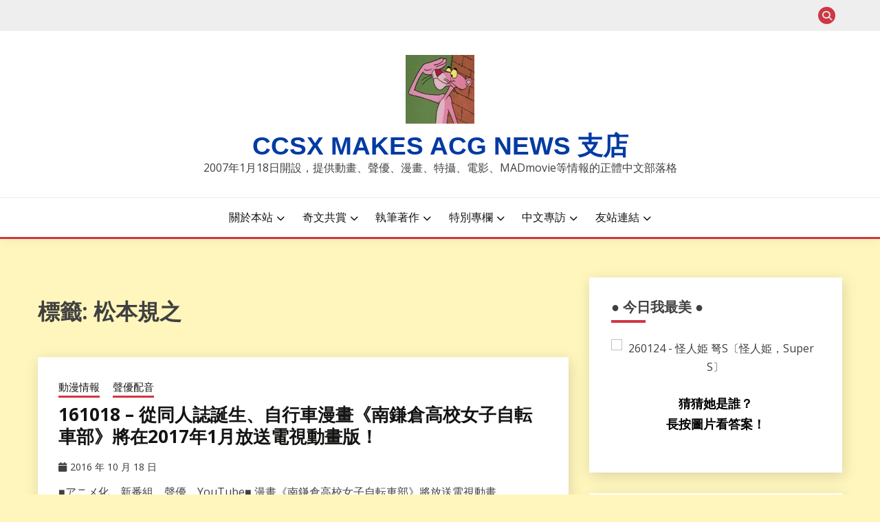

--- FILE ---
content_type: text/html; charset=UTF-8
request_url: https://ccsx.tw/tag/%E6%9D%BE%E6%9C%AC%E8%A6%8F%E4%B9%8B/
body_size: 18448
content:
<!doctype html>
<html lang="zh-TW" xmlns:og="http://ogp.me/ns#" xmlns:fb="http://ogp.me/ns/fb#">
<head>
<meta charset="UTF-8">
<meta name="viewport" content="width=device-width, initial-scale=1">
<link rel="profile" href="https://gmpg.org/xfn/11">
<meta name="description" content="CCSX MAKES ACG NEWS, a subculture/anime/manga/movie news blog since 18th Jan, 2007." />
<meta name="keywords" content="ccsx, acg, news, acgn, comic, manga, movie, seiyuu, mad" />
<meta name="google-site-verification" content="aNyOYG4ngC8tjtD_uXvXKle5mg-cYFDYWEfbsVT1Mbk" />
<meta name="alexaVerifyID" content="UXT_SbB87VoySnvpVPfeICCFCvY" />
<meta name="msvalidate.01" content="3C6F459D85589C68029FDF1DC6E08945" />
<meta name="p:domain_verify" content="73ebd3569ec117d97a53504f0d5a5a78"/>
<meta name="yandex-verification" content="560cbe67c99d88ef" />
<!-- Global site tag (gtag.js) - Google Analytics -->
<script async src="https://pagead2.googlesyndication.com/pagead/js/adsbygoogle.js?client=ca-pub-1985616117955771" crossorigin="anonymous"></script>
<script async src="https://www.googletagmanager.com/gtag/js?id=UA-122698-5"></script>
<script>
window.dataLayer = window.dataLayer || [];
function gtag(){dataLayer.push(arguments);}
gtag('js', new Date());
gtag('config', 'UA-122698-5');
</script>
<title>松本規之 &#8211; CCSX Makes ACG NEWS 支店</title>
<meta name='robots' content='max-image-preview:large' />
<link rel='dns-prefetch' href='//stats.wp.com' />
<link rel='dns-prefetch' href='//fonts.googleapis.com' />
<link rel='dns-prefetch' href='//jetpack.wordpress.com' />
<link rel='dns-prefetch' href='//s0.wp.com' />
<link rel='dns-prefetch' href='//public-api.wordpress.com' />
<link rel='dns-prefetch' href='//0.gravatar.com' />
<link rel='dns-prefetch' href='//1.gravatar.com' />
<link rel='dns-prefetch' href='//2.gravatar.com' />
<link rel="alternate" type="application/rss+xml" title="訂閱《CCSX Makes ACG NEWS 支店》&raquo; 資訊提供" href="https://ccsx.tw/feed/" />
<link rel="alternate" type="application/rss+xml" title="訂閱《CCSX Makes ACG NEWS 支店》&raquo; 留言的資訊提供" href="https://ccsx.tw/comments/feed/" />
<link rel="alternate" type="application/rss+xml" title="訂閱《CCSX Makes ACG NEWS 支店》&raquo; 標籤〈松本規之〉的資訊提供" href="https://ccsx.tw/tag/%e6%9d%be%e6%9c%ac%e8%a6%8f%e4%b9%8b/feed/" />
<style id='wp-img-auto-sizes-contain-inline-css'>
img:is([sizes=auto i],[sizes^="auto," i]){contain-intrinsic-size:3000px 1500px}
/*# sourceURL=wp-img-auto-sizes-contain-inline-css */
</style>
<style id='wp-block-library-inline-css'>
:root{--wp-block-synced-color:#7a00df;--wp-block-synced-color--rgb:122,0,223;--wp-bound-block-color:var(--wp-block-synced-color);--wp-editor-canvas-background:#ddd;--wp-admin-theme-color:#007cba;--wp-admin-theme-color--rgb:0,124,186;--wp-admin-theme-color-darker-10:#006ba1;--wp-admin-theme-color-darker-10--rgb:0,107,160.5;--wp-admin-theme-color-darker-20:#005a87;--wp-admin-theme-color-darker-20--rgb:0,90,135;--wp-admin-border-width-focus:2px}@media (min-resolution:192dpi){:root{--wp-admin-border-width-focus:1.5px}}.wp-element-button{cursor:pointer}:root .has-very-light-gray-background-color{background-color:#eee}:root .has-very-dark-gray-background-color{background-color:#313131}:root .has-very-light-gray-color{color:#eee}:root .has-very-dark-gray-color{color:#313131}:root .has-vivid-green-cyan-to-vivid-cyan-blue-gradient-background{background:linear-gradient(135deg,#00d084,#0693e3)}:root .has-purple-crush-gradient-background{background:linear-gradient(135deg,#34e2e4,#4721fb 50%,#ab1dfe)}:root .has-hazy-dawn-gradient-background{background:linear-gradient(135deg,#faaca8,#dad0ec)}:root .has-subdued-olive-gradient-background{background:linear-gradient(135deg,#fafae1,#67a671)}:root .has-atomic-cream-gradient-background{background:linear-gradient(135deg,#fdd79a,#004a59)}:root .has-nightshade-gradient-background{background:linear-gradient(135deg,#330968,#31cdcf)}:root .has-midnight-gradient-background{background:linear-gradient(135deg,#020381,#2874fc)}:root{--wp--preset--font-size--normal:16px;--wp--preset--font-size--huge:42px}.has-regular-font-size{font-size:1em}.has-larger-font-size{font-size:2.625em}.has-normal-font-size{font-size:var(--wp--preset--font-size--normal)}.has-huge-font-size{font-size:var(--wp--preset--font-size--huge)}.has-text-align-center{text-align:center}.has-text-align-left{text-align:left}.has-text-align-right{text-align:right}.has-fit-text{white-space:nowrap!important}#end-resizable-editor-section{display:none}.aligncenter{clear:both}.items-justified-left{justify-content:flex-start}.items-justified-center{justify-content:center}.items-justified-right{justify-content:flex-end}.items-justified-space-between{justify-content:space-between}.screen-reader-text{border:0;clip-path:inset(50%);height:1px;margin:-1px;overflow:hidden;padding:0;position:absolute;width:1px;word-wrap:normal!important}.screen-reader-text:focus{background-color:#ddd;clip-path:none;color:#444;display:block;font-size:1em;height:auto;left:5px;line-height:normal;padding:15px 23px 14px;text-decoration:none;top:5px;width:auto;z-index:100000}html :where(.has-border-color){border-style:solid}html :where([style*=border-top-color]){border-top-style:solid}html :where([style*=border-right-color]){border-right-style:solid}html :where([style*=border-bottom-color]){border-bottom-style:solid}html :where([style*=border-left-color]){border-left-style:solid}html :where([style*=border-width]){border-style:solid}html :where([style*=border-top-width]){border-top-style:solid}html :where([style*=border-right-width]){border-right-style:solid}html :where([style*=border-bottom-width]){border-bottom-style:solid}html :where([style*=border-left-width]){border-left-style:solid}html :where(img[class*=wp-image-]){height:auto;max-width:100%}:where(figure){margin:0 0 1em}html :where(.is-position-sticky){--wp-admin--admin-bar--position-offset:var(--wp-admin--admin-bar--height,0px)}@media screen and (max-width:600px){html :where(.is-position-sticky){--wp-admin--admin-bar--position-offset:0px}}
/*# sourceURL=wp-block-library-inline-css */
</style><style id='global-styles-inline-css'>
:root{--wp--preset--aspect-ratio--square: 1;--wp--preset--aspect-ratio--4-3: 4/3;--wp--preset--aspect-ratio--3-4: 3/4;--wp--preset--aspect-ratio--3-2: 3/2;--wp--preset--aspect-ratio--2-3: 2/3;--wp--preset--aspect-ratio--16-9: 16/9;--wp--preset--aspect-ratio--9-16: 9/16;--wp--preset--color--black: #000000;--wp--preset--color--cyan-bluish-gray: #abb8c3;--wp--preset--color--white: #ffffff;--wp--preset--color--pale-pink: #f78da7;--wp--preset--color--vivid-red: #cf2e2e;--wp--preset--color--luminous-vivid-orange: #ff6900;--wp--preset--color--luminous-vivid-amber: #fcb900;--wp--preset--color--light-green-cyan: #7bdcb5;--wp--preset--color--vivid-green-cyan: #00d084;--wp--preset--color--pale-cyan-blue: #8ed1fc;--wp--preset--color--vivid-cyan-blue: #0693e3;--wp--preset--color--vivid-purple: #9b51e0;--wp--preset--gradient--vivid-cyan-blue-to-vivid-purple: linear-gradient(135deg,rgb(6,147,227) 0%,rgb(155,81,224) 100%);--wp--preset--gradient--light-green-cyan-to-vivid-green-cyan: linear-gradient(135deg,rgb(122,220,180) 0%,rgb(0,208,130) 100%);--wp--preset--gradient--luminous-vivid-amber-to-luminous-vivid-orange: linear-gradient(135deg,rgb(252,185,0) 0%,rgb(255,105,0) 100%);--wp--preset--gradient--luminous-vivid-orange-to-vivid-red: linear-gradient(135deg,rgb(255,105,0) 0%,rgb(207,46,46) 100%);--wp--preset--gradient--very-light-gray-to-cyan-bluish-gray: linear-gradient(135deg,rgb(238,238,238) 0%,rgb(169,184,195) 100%);--wp--preset--gradient--cool-to-warm-spectrum: linear-gradient(135deg,rgb(74,234,220) 0%,rgb(151,120,209) 20%,rgb(207,42,186) 40%,rgb(238,44,130) 60%,rgb(251,105,98) 80%,rgb(254,248,76) 100%);--wp--preset--gradient--blush-light-purple: linear-gradient(135deg,rgb(255,206,236) 0%,rgb(152,150,240) 100%);--wp--preset--gradient--blush-bordeaux: linear-gradient(135deg,rgb(254,205,165) 0%,rgb(254,45,45) 50%,rgb(107,0,62) 100%);--wp--preset--gradient--luminous-dusk: linear-gradient(135deg,rgb(255,203,112) 0%,rgb(199,81,192) 50%,rgb(65,88,208) 100%);--wp--preset--gradient--pale-ocean: linear-gradient(135deg,rgb(255,245,203) 0%,rgb(182,227,212) 50%,rgb(51,167,181) 100%);--wp--preset--gradient--electric-grass: linear-gradient(135deg,rgb(202,248,128) 0%,rgb(113,206,126) 100%);--wp--preset--gradient--midnight: linear-gradient(135deg,rgb(2,3,129) 0%,rgb(40,116,252) 100%);--wp--preset--font-size--small: 16px;--wp--preset--font-size--medium: 20px;--wp--preset--font-size--large: 25px;--wp--preset--font-size--x-large: 42px;--wp--preset--font-size--larger: 35px;--wp--preset--spacing--20: 0.44rem;--wp--preset--spacing--30: 0.67rem;--wp--preset--spacing--40: 1rem;--wp--preset--spacing--50: 1.5rem;--wp--preset--spacing--60: 2.25rem;--wp--preset--spacing--70: 3.38rem;--wp--preset--spacing--80: 5.06rem;--wp--preset--shadow--natural: 6px 6px 9px rgba(0, 0, 0, 0.2);--wp--preset--shadow--deep: 12px 12px 50px rgba(0, 0, 0, 0.4);--wp--preset--shadow--sharp: 6px 6px 0px rgba(0, 0, 0, 0.2);--wp--preset--shadow--outlined: 6px 6px 0px -3px rgb(255, 255, 255), 6px 6px rgb(0, 0, 0);--wp--preset--shadow--crisp: 6px 6px 0px rgb(0, 0, 0);}:where(.is-layout-flex){gap: 0.5em;}:where(.is-layout-grid){gap: 0.5em;}body .is-layout-flex{display: flex;}.is-layout-flex{flex-wrap: wrap;align-items: center;}.is-layout-flex > :is(*, div){margin: 0;}body .is-layout-grid{display: grid;}.is-layout-grid > :is(*, div){margin: 0;}:where(.wp-block-columns.is-layout-flex){gap: 2em;}:where(.wp-block-columns.is-layout-grid){gap: 2em;}:where(.wp-block-post-template.is-layout-flex){gap: 1.25em;}:where(.wp-block-post-template.is-layout-grid){gap: 1.25em;}.has-black-color{color: var(--wp--preset--color--black) !important;}.has-cyan-bluish-gray-color{color: var(--wp--preset--color--cyan-bluish-gray) !important;}.has-white-color{color: var(--wp--preset--color--white) !important;}.has-pale-pink-color{color: var(--wp--preset--color--pale-pink) !important;}.has-vivid-red-color{color: var(--wp--preset--color--vivid-red) !important;}.has-luminous-vivid-orange-color{color: var(--wp--preset--color--luminous-vivid-orange) !important;}.has-luminous-vivid-amber-color{color: var(--wp--preset--color--luminous-vivid-amber) !important;}.has-light-green-cyan-color{color: var(--wp--preset--color--light-green-cyan) !important;}.has-vivid-green-cyan-color{color: var(--wp--preset--color--vivid-green-cyan) !important;}.has-pale-cyan-blue-color{color: var(--wp--preset--color--pale-cyan-blue) !important;}.has-vivid-cyan-blue-color{color: var(--wp--preset--color--vivid-cyan-blue) !important;}.has-vivid-purple-color{color: var(--wp--preset--color--vivid-purple) !important;}.has-black-background-color{background-color: var(--wp--preset--color--black) !important;}.has-cyan-bluish-gray-background-color{background-color: var(--wp--preset--color--cyan-bluish-gray) !important;}.has-white-background-color{background-color: var(--wp--preset--color--white) !important;}.has-pale-pink-background-color{background-color: var(--wp--preset--color--pale-pink) !important;}.has-vivid-red-background-color{background-color: var(--wp--preset--color--vivid-red) !important;}.has-luminous-vivid-orange-background-color{background-color: var(--wp--preset--color--luminous-vivid-orange) !important;}.has-luminous-vivid-amber-background-color{background-color: var(--wp--preset--color--luminous-vivid-amber) !important;}.has-light-green-cyan-background-color{background-color: var(--wp--preset--color--light-green-cyan) !important;}.has-vivid-green-cyan-background-color{background-color: var(--wp--preset--color--vivid-green-cyan) !important;}.has-pale-cyan-blue-background-color{background-color: var(--wp--preset--color--pale-cyan-blue) !important;}.has-vivid-cyan-blue-background-color{background-color: var(--wp--preset--color--vivid-cyan-blue) !important;}.has-vivid-purple-background-color{background-color: var(--wp--preset--color--vivid-purple) !important;}.has-black-border-color{border-color: var(--wp--preset--color--black) !important;}.has-cyan-bluish-gray-border-color{border-color: var(--wp--preset--color--cyan-bluish-gray) !important;}.has-white-border-color{border-color: var(--wp--preset--color--white) !important;}.has-pale-pink-border-color{border-color: var(--wp--preset--color--pale-pink) !important;}.has-vivid-red-border-color{border-color: var(--wp--preset--color--vivid-red) !important;}.has-luminous-vivid-orange-border-color{border-color: var(--wp--preset--color--luminous-vivid-orange) !important;}.has-luminous-vivid-amber-border-color{border-color: var(--wp--preset--color--luminous-vivid-amber) !important;}.has-light-green-cyan-border-color{border-color: var(--wp--preset--color--light-green-cyan) !important;}.has-vivid-green-cyan-border-color{border-color: var(--wp--preset--color--vivid-green-cyan) !important;}.has-pale-cyan-blue-border-color{border-color: var(--wp--preset--color--pale-cyan-blue) !important;}.has-vivid-cyan-blue-border-color{border-color: var(--wp--preset--color--vivid-cyan-blue) !important;}.has-vivid-purple-border-color{border-color: var(--wp--preset--color--vivid-purple) !important;}.has-vivid-cyan-blue-to-vivid-purple-gradient-background{background: var(--wp--preset--gradient--vivid-cyan-blue-to-vivid-purple) !important;}.has-light-green-cyan-to-vivid-green-cyan-gradient-background{background: var(--wp--preset--gradient--light-green-cyan-to-vivid-green-cyan) !important;}.has-luminous-vivid-amber-to-luminous-vivid-orange-gradient-background{background: var(--wp--preset--gradient--luminous-vivid-amber-to-luminous-vivid-orange) !important;}.has-luminous-vivid-orange-to-vivid-red-gradient-background{background: var(--wp--preset--gradient--luminous-vivid-orange-to-vivid-red) !important;}.has-very-light-gray-to-cyan-bluish-gray-gradient-background{background: var(--wp--preset--gradient--very-light-gray-to-cyan-bluish-gray) !important;}.has-cool-to-warm-spectrum-gradient-background{background: var(--wp--preset--gradient--cool-to-warm-spectrum) !important;}.has-blush-light-purple-gradient-background{background: var(--wp--preset--gradient--blush-light-purple) !important;}.has-blush-bordeaux-gradient-background{background: var(--wp--preset--gradient--blush-bordeaux) !important;}.has-luminous-dusk-gradient-background{background: var(--wp--preset--gradient--luminous-dusk) !important;}.has-pale-ocean-gradient-background{background: var(--wp--preset--gradient--pale-ocean) !important;}.has-electric-grass-gradient-background{background: var(--wp--preset--gradient--electric-grass) !important;}.has-midnight-gradient-background{background: var(--wp--preset--gradient--midnight) !important;}.has-small-font-size{font-size: var(--wp--preset--font-size--small) !important;}.has-medium-font-size{font-size: var(--wp--preset--font-size--medium) !important;}.has-large-font-size{font-size: var(--wp--preset--font-size--large) !important;}.has-x-large-font-size{font-size: var(--wp--preset--font-size--x-large) !important;}
/*# sourceURL=global-styles-inline-css */
</style>
<style id='classic-theme-styles-inline-css'>
/*! This file is auto-generated */
.wp-block-button__link{color:#fff;background-color:#32373c;border-radius:9999px;box-shadow:none;text-decoration:none;padding:calc(.667em + 2px) calc(1.333em + 2px);font-size:1.125em}.wp-block-file__button{background:#32373c;color:#fff;text-decoration:none}
/*# sourceURL=/wp-includes/css/classic-themes.min.css */
</style>
<!-- <link rel='stylesheet' id='ditty-displays-css' href='https://ccsx.tw/wp-content/plugins/ditty-news-ticker/assets/build/dittyDisplays.css?ver=3.1.63' media='all' /> -->
<!-- <link rel='stylesheet' id='ditty-fontawesome-css' href='https://ccsx.tw/wp-content/plugins/ditty-news-ticker/includes/libs/fontawesome-6.4.0/css/all.css?ver=6.4.0' media='' /> -->
<!-- <link rel='stylesheet' id='tptn-style-text-only-css' href='https://ccsx.tw/wp-content/plugins/top-10/css/text-only.min.css?ver=4.1.1' media='all' /> -->
<link rel="stylesheet" type="text/css" href="//ccsx.tw/wp-content/cache/wpfc-minified/860wutko/1wzox.css" media="all"/>
<link rel='stylesheet' id='Open+Sans:400,400italic,600,700-css' href='//fonts.googleapis.com/css?family=Open+Sans%3A400%2C400italic%2C600%2C700&#038;ver=6.9' media='all' />
<!-- <link rel='stylesheet' id='font-awesome-6-css' href='https://ccsx.tw/wp-content/themes/fairy/candidthemes/assets/framework/font-awesome-6/css/all.min.css?ver=1.4.2' media='all' /> -->
<!-- <link rel='stylesheet' id='slick-css' href='https://ccsx.tw/wp-content/themes/fairy/candidthemes/assets/framework/slick/slick.css?ver=1.4.2' media='all' /> -->
<!-- <link rel='stylesheet' id='slick-theme-css' href='https://ccsx.tw/wp-content/themes/fairy/candidthemes/assets/framework/slick/slick-theme.css?ver=1.4.2' media='all' /> -->
<!-- <link rel='stylesheet' id='fairy-style-css' href='https://ccsx.tw/wp-content/themes/fairy/style.css?ver=1.4.2' media='all' /> -->
<link rel="stylesheet" type="text/css" href="//ccsx.tw/wp-content/cache/wpfc-minified/e2dy41qm/24zng.css" media="all"/>
<style id='fairy-style-inline-css'>
.byline { clip: rect(1px, 1px, 1px, 1px); height: 1px; position: absolute; overflow: hidden; width: 1px; }
.primary-color, p a, h1 a, h2 a, h3 a, h4 a, h5 a, .author-title a, figure a, table a, span a, strong a, li a, h1 a, .btn-primary-border, .main-navigation #primary-menu > li > a:hover, .widget-area .widget a:hover, .widget-area .widget a:focus, .card-bg-image .card_body a:hover, .main-navigation #primary-menu > li.focus > a, .card-blog-post .category-label-group a:hover, .card_title a:hover, .card-blog-post .entry-meta a:hover, .site-title a:visited, .post-navigation .nav-links > * a:hover, .post-navigation .nav-links > * a:focus, .wp-block-button.is-style-outline .wp-block-button__link, .error-404-title, .ct-dark-mode a:hover, .ct-dark-mode .widget ul li a:hover, .ct-dark-mode .widget-area .widget ul li a:hover, .ct-dark-mode .post-navigation .nav-links > * a, .ct-dark-mode .author-wrapper .author-title a, .ct-dark-mode .wp-calendar-nav a, .site-footer a:hover, .top-header-toggle-btn, .woocommerce ul.products li.product .woocommerce-loop-category__title:hover, .woocommerce ul.products li.product .woocommerce-loop-product__title:hover, .woocommerce ul.products li.product h3:hover, .entry-content dl a, .entry-content table a, .entry-content ul a, .breadcrumb-trail .trial-items a:hover, .breadcrumbs ul a:hover, .breadcrumb-trail .trial-items .trial-end a, .breadcrumbs ul li:last-child a, .comment-list .comment .comment-body a, .comment-list .comment .comment-body .comment-metadata a.comment-edit-link { color: #d13645; }.primary-bg, .btn-primary, .main-navigation ul ul a, #secondary .widget .widget-title:after, .search-form .search-submit, .category-label-group a:after, .posts-navigation .nav-links a, .category-label-group.bg-label a, .wp-block-button__link, .wp-block-button.is-style-outline .wp-block-button__link:hover, button, input[type="button"], input[type="reset"], input[type="submit"], .pagination .page-numbers.current, .pagination .page-numbers:hover, table #today, .tagcloud .tag-cloud-link:hover, .footer-go-to-top, .woocommerce ul.products li.product .button,
.woocommerce #respond input#submit.alt, .woocommerce a.button.alt, .woocommerce button.button.alt, .woocommerce input.button.alt,
.woocommerce #respond input#submit.alt.disabled, .woocommerce #respond input#submit.alt.disabled:hover, .woocommerce #respond input#submit.alt:disabled, .woocommerce #respond input#submit.alt:disabled:hover, .woocommerce #respond input#submit.alt:disabled[disabled], .woocommerce #respond input#submit.alt:disabled[disabled]:hover, .woocommerce a.button.alt.disabled, .woocommerce a.button.alt.disabled:hover, .woocommerce a.button.alt:disabled, .woocommerce a.button.alt:disabled:hover, .woocommerce a.button.alt:disabled[disabled], .woocommerce a.button.alt:disabled[disabled]:hover, .woocommerce button.button.alt.disabled, .woocommerce button.button.alt.disabled:hover, .woocommerce button.button.alt:disabled, .woocommerce button.button.alt:disabled:hover, .woocommerce button.button.alt:disabled[disabled], .woocommerce button.button.alt:disabled[disabled]:hover, .woocommerce input.button.alt.disabled, .woocommerce input.button.alt.disabled:hover, .woocommerce input.button.alt:disabled, .woocommerce input.button.alt:disabled:hover, .woocommerce input.button.alt:disabled[disabled], .woocommerce input.button.alt:disabled[disabled]:hover, .woocommerce .widget_price_filter .ui-slider .ui-slider-range, .woocommerce .widget_price_filter .ui-slider .ui-slider-handle, .fairy-menu-social li a[href*="mailto:"], .ajax-pagination .show-more { background-color: #d13645; }.primary-border, .btn-primary-border, .site-header-v2,.wp-block-button.is-style-outline .wp-block-button__link, .site-header-bottom, .ajax-pagination .show-more { border-color: #d13645; }a:focus, button.slick-arrow:focus, input[type=text]:focus, input[type=email]:focus, input[type=password]:focus, input[type=search]:focus, input[type=file]:focus, input[type=number]:focus, input[type=datetime]:focus, input[type=url]:focus, select:focus, textarea:focus { outline-color: #d13645; }.entry-content a { text-decoration-color: #d13645; }.post-thumbnail a:focus img, .card_media a:focus img, article.sticky .card-blog-post { border-color: #d13645; }.site-title, .site-title a, h1.site-title a, p.site-title a,  .site-title a:visited { color: #003ba3; }.site-description { color: #404040; }
.card-bg-image:after, .card-bg-image.card-promo .card_media a:after{
background-image: linear-gradient(45deg, rgba(209, 0, 20, 0.5), rgba(0, 0, 0, 0.5));
}
.entry-content a{
text-decoration: underline;
}
body, button, input, select, optgroup, textarea { font-family: 'Open Sans'; }h1, h2, h3, h4, h5, h6, .entry-content h1 { font-family: 'Open Sans'; }
/*# sourceURL=fairy-style-inline-css */
</style>
<script src='//ccsx.tw/wp-content/cache/wpfc-minified/g3zabkyi/a3v69.js' type="text/javascript"></script>
<!-- <script src="https://ccsx.tw/wp-content/plugins/related-posts-thumbnails/assets/js/front.min.js?ver=4.3.1" id="rpt_front_style-js"></script> -->
<!-- <script src="https://ccsx.tw/wp-includes/js/jquery/jquery.min.js?ver=3.7.1" id="jquery-core-js"></script> -->
<!-- <script src="https://ccsx.tw/wp-includes/js/jquery/jquery-migrate.min.js?ver=3.4.1" id="jquery-migrate-js"></script> -->
<!-- <script src="https://ccsx.tw/wp-content/plugins/related-posts-thumbnails/assets/js/lazy-load.js?ver=4.3.1" id="rpt-lazy-load-js"></script> -->
<link rel="https://api.w.org/" href="https://ccsx.tw/wp-json/" /><link rel="alternate" title="JSON" type="application/json" href="https://ccsx.tw/wp-json/wp/v2/tags/6366" /><link rel="EditURI" type="application/rsd+xml" title="RSD" href="https://ccsx.tw/xmlrpc.php?rsd" />
<style>[class$="woocommerce-product-gallery__trigger"] {display:none !important;}</style>        <style>
#related_posts_thumbnails li {
border-right: 1px solid #DDDDDD;
background-color: #FFFFFF            }
#related_posts_thumbnails li:hover {
background-color: #EEEEEF;
}
.relpost_content {
font-size: 13px;
color: #333333;
}
.relpost-block-single {
background-color: #FFFFFF;
border-right: 1px solid #DDDDDD;
border-left: 1px solid #DDDDDD;
margin-right: -1px;
}
.relpost-block-single:hover {
background-color: #EEEEEF;
}
</style>
<style>img#wpstats{display:none}</style>
<style>.recentcomments a{display:inline !important;padding:0 !important;margin:0 !important;}</style>		<style type="text/css">
.site-title a, .site-title {
color: #003ba3;
}
</style>
<style id="custom-background-css">
body.custom-background { background-color: #fff6bd; }
</style>
<link rel="icon" href="https://ccsx.tw/wp-content/uploads/pink_aha119-50x50.jpg" sizes="32x32" />
<link rel="icon" href="https://ccsx.tw/wp-content/uploads/pink_aha119.jpg" sizes="192x192" />
<link rel="apple-touch-icon" href="https://ccsx.tw/wp-content/uploads/pink_aha119.jpg" />
<meta name="msapplication-TileImage" content="https://ccsx.tw/wp-content/uploads/pink_aha119.jpg" />
<style id="wp-custom-css">
/* Custom CSS */ 
body { line-height: 1.7; }
h1, h2, h3, h4, h5, h6 { font-weight: bold; clear: both; margin-bottom:15px;}
#content h1,#content h2,#content h3,#content h4,#content h5,#content h6 { font-weight: bold; clear: both; margin-bottom:15px;}
.entry-content blockquote 
{ color: black; font-style: normal; font-weight: normal; background:#fefefe; border: 2px solid #ddd; margin: 0 auto; padding: 10px ; float: none; clear: both; margin-bottom:15px; }
#content blockquote p { margin-bottom: 20px; line-height: 1.7; }
.entry-content a,
.entry-content a:link, .entry-content a:active, .entry-content a:visited { text-decoration: underline; }
.entry-content a:hover { text-decoration: none; }
#content .entry-title { font-weight: bold; }
.widget-area a:link { font-size:15px; }
/* END of Custom CSS */		</style>
<!-- START - Heateor Open Graph Meta Tags 1.1.12 -->
<link rel="canonical" href="https://ccsx.tw/tag/%e6%9d%be%e6%9c%ac%e8%a6%8f%e4%b9%8b/"/>
<meta property="og:locale" content="zh_TW"/>
<meta property="og:site_name" content="CCSX Makes ACG NEWS 支店"/>
<meta property="og:title" content="松本規之"/>
<meta property="og:url" content="https://ccsx.tw/tag/%e6%9d%be%e6%9c%ac%e8%a6%8f%e4%b9%8b/"/>
<meta property="og:type" content="article"/>
<meta property="og:description" content="2007年1月18日開設，提供動畫、聲優、漫畫、特攝、電影、MADmovie等情報的正體中文部落格"/>
<meta name="twitter:title" content="松本規之"/>
<meta name="twitter:url" content="https://ccsx.tw/tag/%e6%9d%be%e6%9c%ac%e8%a6%8f%e4%b9%8b/"/>
<meta name="twitter:site" content="@ccsx_123"/>
<meta name="twitter:creator" content="@ccsx_123"/>
<meta name="twitter:card" content="summary_large_image"/>
<meta itemprop="name" content="松本規之"/>
<!-- END - Heateor Open Graph Meta Tags -->
<!-- <link rel='stylesheet' id='jetpack-responsive-videos-css' href='https://ccsx.tw/wp-content/plugins/jetpack/jetpack_vendor/automattic/jetpack-classic-theme-helper/dist/responsive-videos/responsive-videos.css?minify=false&#038;ver=4fbf400e55121e7e87cb' media='all' /> -->
<link rel="stylesheet" type="text/css" href="//ccsx.tw/wp-content/cache/wpfc-minified/2igqznt/24zo2.css" media="all"/>
<style id='tptn-style-text-only-widget_tptn_pop-5-inline-css'>
.tptn_posts_widget-widget_tptn_pop-5 img.tptn_thumb {
width: 80px !important;
height: 80px !important;
}
/*# sourceURL=tptn-style-text-only-widget_tptn_pop-5-inline-css */
</style>
</head>
<body class="archive tag tag-6366 custom-background wp-custom-logo wp-embed-responsive wp-theme-fairy hfeed ct-sticky-sidebar fairy-fontawesome-version-5 author-hidden">
<div id="page" class="site">
<a class="skip-link screen-reader-text" href="#content">Skip to content</a>
<section class="search-section">
<div class="container">
<button class="close-btn"><i class="fa fa-times"></i></button>
<form role="search" method="get" class="search-form" action="https://ccsx.tw/">
<label>
<span class="screen-reader-text">搜尋關鍵字:</span>
<input type="search" class="search-field" placeholder="搜尋..." value="" name="s" />
</label>
<input type="submit" class="search-submit" value="搜尋" />
</form>            </div>
</section>
<header id="masthead" class="site-header text-center site-header-v2">
<section class="site-header-topbar">
<a href="#" class="top-header-toggle-btn">
<i class="fa fa-chevron-down" aria-hidden="true"></i>
</a>
<div class="container">
<div class="row">
<div class="col col-sm-2-3 col-md-2-3 col-lg-2-4">
</div>
<div class="col col-sm-1-3 col-md-1-3 col-lg-1-4">
<div class="fairy-menu-social topbar-flex-grid">
<button class="search-toggle"><i class="fa fa-search"></i></button>
</div>
</div>
</div>
</div>
</section>
<div id="site-nav-wrap">
<section id="site-navigation" class="site-header-top header-main-bar" >
<div class="container">
<div class="row">
<div class="col-1-1">
<div class="site-branding">
<a href="https://ccsx.tw/" class="custom-logo-link" rel="home"><img width="100" height="100" src="https://ccsx.tw/wp-content/uploads/pink_yes_sir.gif" class="custom-logo" alt="CCSX Makes ACG NEWS 支店" decoding="async" srcset="https://ccsx.tw/wp-content/uploads/pink_yes_sir.gif 100w, https://ccsx.tw/wp-content/uploads/pink_yes_sir-50x50.gif 50w" sizes="(max-width: 100px) 100vw, 100px" /></a>                <p class="site-title"><a href="https://ccsx.tw/" rel="home">CCSX Makes ACG NEWS 支店</a></p>
<p class="site-description">2007年1月18日開設，提供動畫、聲優、漫畫、特攝、電影、MADmovie等情報的正體中文部落格</p>
</div><!-- .site-branding -->
<button id="menu-toggle-button" class="menu-toggle" aria-controls="primary-menu" aria-expanded="false">
<span class="line"></span>
<span class="line"></span>
<span class="line"></span>
</button>
</div>
</div>
</div>
</section>
<section class="site-header-bottom ">
<div class="container">
<nav class="main-navigation">
<ul id="primary-menu" class="nav navbar-nav nav-menu justify-content-center">
<li id="menu-item-60455" class="menu-item menu-item-type-post_type menu-item-object-page menu-item-has-children menu-item-60455"><a href="https://ccsx.tw/about/">關於本站</a>
<ul class="sub-menu">
<li id="menu-item-60458" class="menu-item menu-item-type-post_type menu-item-object-page menu-item-60458"><a href="https://ccsx.tw/about/">ABOUT．關於本站</a></li>
<li id="menu-item-60457" class="menu-item menu-item-type-post_type menu-item-object-page menu-item-60457"><a href="https://ccsx.tw/profile/">PROFILE．關於我</a></li>
<li id="menu-item-60453" class="menu-item menu-item-type-post_type menu-item-object-page menu-item-60453"><a href="https://ccsx.tw/milestone/">MILESTONE．里程碑</a></li>
<li id="menu-item-60456" class="menu-item menu-item-type-post_type menu-item-object-page menu-item-60456"><a href="https://ccsx.tw/recommend/">RECOMMEND．名人推薦</a></li>
<li id="menu-item-109967" class="menu-item menu-item-type-post_type menu-item-object-page menu-item-privacy-policy menu-item-109967"><a rel="privacy-policy" href="https://ccsx.tw/privacy-policy/">PRIVACY POLICY．隱私權政策</a></li>
</ul>
</li>
<li id="menu-item-60454" class="menu-item menu-item-type-post_type menu-item-object-page menu-item-has-children menu-item-60454"><a href="https://ccsx.tw/article/">奇文共賞</a>
<ul class="sub-menu">
<li id="menu-item-128726" class="menu-item menu-item-type-post_type menu-item-object-page menu-item-128726"><a href="https://ccsx.tw/article/">ARTICLE．奇文共賞</a></li>
<li id="menu-item-126627" class="menu-item menu-item-type-post_type menu-item-object-page menu-item-126627"><a href="https://ccsx.tw/article/seiyu-awards/">SEIYU AWARDS．聲優賞</a></li>
</ul>
</li>
<li id="menu-item-60448" class="menu-item menu-item-type-post_type menu-item-object-page menu-item-has-children menu-item-60448"><a href="https://ccsx.tw/book/">執筆著作</a>
<ul class="sub-menu">
<li id="menu-item-128727" class="menu-item menu-item-type-post_type menu-item-object-page menu-item-128727"><a href="https://ccsx.tw/book/">BOOK．執筆著作</a></li>
</ul>
</li>
<li id="menu-item-60449" class="menu-item menu-item-type-post_type menu-item-object-page menu-item-has-children menu-item-60449"><a href="https://ccsx.tw/column/">特別專欄</a>
<ul class="sub-menu">
<li id="menu-item-128728" class="menu-item menu-item-type-post_type menu-item-object-page menu-item-128728"><a href="https://ccsx.tw/column/">COLUMN．特別專欄</a></li>
</ul>
</li>
<li id="menu-item-60450" class="menu-item menu-item-type-post_type menu-item-object-page menu-item-has-children menu-item-60450"><a href="https://ccsx.tw/interview/">中文專訪</a>
<ul class="sub-menu">
<li id="menu-item-128729" class="menu-item menu-item-type-post_type menu-item-object-page menu-item-128729"><a href="https://ccsx.tw/interview/">INTERVIEW．中文專訪</a></li>
</ul>
</li>
<li id="menu-item-60451" class="menu-item menu-item-type-post_type menu-item-object-page menu-item-has-children menu-item-60451"><a href="https://ccsx.tw/links/">友站連結</a>
<ul class="sub-menu">
<li id="menu-item-128730" class="menu-item menu-item-type-post_type menu-item-object-page menu-item-128730"><a href="https://ccsx.tw/links/">LINK．友站連結</a></li>
</ul>
</li>
<button class="close_nav"><i class="fa fa-times"></i></button>
</ul>
</nav><!-- #site-navigation -->
</div>
</section>
</div>
</header><!-- #masthead -->
<div id="content" class="site-content">
<main class="site-main">
<section class="blog-list-section archive-list-section sec-spacing">
<div class="container">
<div class="row ">
<div id="primary" class="col-1-1 col-md-2-3">
<div class="page-header">
<h1 class="page-title">標籤: <span>松本規之</span></h1>                    </div><!-- .page-header -->
<div class="fairy-content-area ">
<article id="post-100014" class="post-100014 post type-post status-publish format-standard hentry category-acg-news category-seiyuu-cv tag-a-c-g-t tag-j-c-staff tag-xanthus tag-704 tag-190 tag-606 tag-6367 tag-1776 tag-6368 tag-4588 tag-5364 tag-523 tag-6366 tag-6305 tag-6372 tag-196 tag-528 tag-6373 tag-6371 tag-633">
<!-- 
for full single column card layout add [.card-full-width] class 
for reverse align for figure and card_body add [.reverse-row] class in .card-blog-post
-->
<div class="card card-blog-post card-full-width">
<div class="card_body">
<!-- To have a background category link add [.bg-label] in category-label-group class -->
<div>
<div class="category-label-group"><span class="cat-links"><a class="ct-cat-item-6248" href="https://ccsx.tw/category/acg-news/"  rel="category tag">動漫情報</a> <a class="ct-cat-item-8" href="https://ccsx.tw/category/seiyuu-cv/"  rel="category tag">聲優配音</a> </span></div><h2 class="card_title"><a href="https://ccsx.tw/2016/10/18/minakama/" rel="bookmark">161018 &#8211; 從同人誌誕生、自行車漫畫《南鎌倉高校女子自転車部》將在2017年1月放送電視動畫版！</a></h2>                            <div class="entry-meta">
<span class="posted-on"><i class="fa fa-calendar"></i><a href="https://ccsx.tw/2016/10/18/minakama/" rel="bookmark"><time class="entry-date published updated" datetime="2016-10-18T22:40:43+08:00">2016 年 10 月 18 日</time></a></span><span class="byline"> <span class="author vcard"><i class="fa fa-user"></i><a class="url fn n" href="https://ccsx.tw/author/admin/">ccsx</a></span></span>                </div><!-- .entry-meta -->
</div>
<div>
<div class="entry-content">
<p>■アニメ化．新番組．聲優．YouTube■ 漫畫《南鎌倉高校女子自転車部》將放送電視動畫</p>
</div>
<a href="https://ccsx.tw/2016/10/18/minakama/" class="btn btn-primary">
Read More                </a>
</div>
</div>
</div>
<!--<footer class="entry-footer">
</footer>--><!-- .entry-footer -->
</article><!-- #post-100014 -->
</div>
</div>
<div id="secondary" class="col-12 col-md-1-3 col-lg-1-3">
<aside class="widget-area">
<section id="text-2" class="widget widget_text"><h2 class="widget-title">● 今日我最美 ●</h2>			<div class="textwidget"><p><a name="top"></a></p>
<p align="center"><img loading="lazy" decoding="async" class="alignnone" title="260124 - 怪人姫 弩S〔怪人姫，Super S〕" src="https://live.staticflickr.com/65535/55058460699_4962bc04a0_w.jpg" alt="260124 - 怪人姫 弩S〔怪人姫，Super S〕" width="320" height="393" /></p>
<p style="text-align: center;"><strong><span style="color: black; font-size: large;">猜猜她是誰？<br />
長按圖片看答案！</span></strong></p>
</div>
</section><section id="ditty-widget-2" class="widget widget_ditty-widget"><h2 class="widget-title">● 快報跑馬燈 ●</h2><div class="ditty ditty--pre" data-id="137258" data-uniqid="ditty-6976a66eefc78" data-display="137259"></div></section>
<section id="recent-posts-2" class="widget widget_recent_entries">
<h2 class="widget-title">● 最新文章 ●</h2>
<ul>
<li>
<a href="https://ccsx.tw/2026/01/24/kanteishikari-cast/">260124 &#8211; 4月電視動畫版《最強的職業不是勇者也不是賢者好像是鑑定士（暫）的樣子》第二批聲優&#038;正式PV一同發表！</a>
</li>
<li>
<a href="https://ccsx.tw/2026/01/23/hanaorisan-cast/">260123 -「福山潤×関根明良」主演動畫《花織さんは転生しても喧嘩がしたい》（花織即使是轉生也想打架）新PV出爐！</a>
</li>
<li>
<a href="https://ccsx.tw/2026/01/22/meitabe-cast2/">260122 -「市ノ瀬加那」主演4月新動畫《メイドさんは食べるだけ》（女僕小姐的貪吃日常）發表第三批聲優&#038;新預告！</a>
</li>
<li>
<a href="https://ccsx.tw/2026/01/21/shogakukan-71st/">260121 &#8211; 第71回小學館漫畫賞發表：《銀河金融保險公司COSMOS》《膽大黨》《出入禁止的鼴鼠》等作品獲獎！</a>
</li>
<li>
<a href="https://ccsx.tw/2026/01/20/petals-reincarnation-cast/">260120 &#8211; 南丁格爾「上田麗奈」參戰、4月份新動畫《リィンカーネーションの花弁》（輪迴的花瓣）第二批聲優發表！</a>
</li>
<li>
<a href="https://ccsx.tw/2026/01/19/rezero-10th-anniversary/">260119 &#8211; 歡慶十週年、動畫《Re:ゼロ 4th season》（Re: 從零開始的異世界生活 第4季）鎖定4月播出、全新PV公開！</a>
</li>
<li>
<a href="https://ccsx.tw/2026/01/18/medalist-movie/">260118 &#8211; 電視動畫第2季《メダリスト》（金牌得主）將在24日放送、『續篇劇場版』宣布2027年上映、新海報正式解禁！</a>
</li>
<li>
<a href="https://ccsx.tw/2026/01/17/himekishi-260409/">260117 &#8211; 動畫《姫騎士は蛮族の嫁》（女騎士成為蠻族新娘）敲定4/9開播、第二批聲優陣容&#038;全新預告片一同公開！</a>
</li>
<li>
<a href="https://ccsx.tw/2026/01/16/korekaite-shine-cast/">260116 -「関根明良×早見沙織」主演電視動畫版《これ描いて死ね》（畫完這個再去死）鎖定7月首播、新海報出爐！</a>
</li>
<li>
<a href="https://ccsx.tw/2026/01/15/kanachoro-260404/">260115 -「古賀葵×山下誠一郎」主演電視動畫《カナン様はあくまでチョロい》（容易對付的惡魔大人）敲定4/4播出！</a>
</li>
</ul>
</section><section id="widget_tptn_pop-5" class="widget tptn_posts_list_widget"><h2 class="widget-title">● 本日熱門文章 ●</h2><div class="tptn_posts_daily  tptn_posts_widget tptn_posts_widget-widget_tptn_pop-5    tptn-text-only"><ul><li><a href="https://ccsx.tw/2010/01/03/100103-top/"     class="tptn_link"></a><span class="tptn_after_thumb"><a href="https://ccsx.tw/2010/01/03/100103-top/"     class="tptn_link"><span class="tptn_title">100103(1) &#8211; TOP繪，歲次庚寅</span></a> <span class="tptn_list_count">(13)</span></span></li><li><a href="https://ccsx.tw/2010/02/21/100221-top/"     class="tptn_link"></a><span class="tptn_after_thumb"><a href="https://ccsx.tw/2010/02/21/100221-top/"     class="tptn_link"><span class="tptn_title">100221(1) &#8211; TOP繪魔繭</span></a> <span class="tptn_list_count">(12)</span></span></li><li><a href="https://ccsx.tw/2012/06/16/arcana-famiglia-trailer/"     class="tptn_link"></a><span class="tptn_after_thumb"><a href="https://ccsx.tw/2012/06/16/arcana-famiglia-trailer/"     class="tptn_link"><span class="tptn_title">120616 &#8211; 七月新動畫《聖靈妖精 Arcana Famiglia》、《輕鬆百合♪♪》、《夏雪ランデブー》與9月新電影《惡靈古堡V：天譴日3D》公開最新預告片！</span></a> <span class="tptn_list_count">(9)</span></span></li><li><a href="https://ccsx.tw/2026/01/07/cho-kaguyahime-cast/"     class="tptn_link"></a><span class="tptn_after_thumb"><a href="https://ccsx.tw/2026/01/07/cho-kaguyahime-cast/"     class="tptn_link"><span class="tptn_title">260107 &#8211; 偽娘「松岡禎丞」引領風騷！Netflix動畫《超かぐや姫！》（超時空輝耀姬）第二批聲優集合、將在22日上架！</span></a> <span class="tptn_list_count">(6)</span></span></li><li><a href="https://ccsx.tw/2016/04/06/kiminona-160826/"     class="tptn_link"></a><span class="tptn_after_thumb"><a href="https://ccsx.tw/2016/04/06/kiminona-160826/"     class="tptn_link"><span class="tptn_title">160406(2) -「新海誠×田中將賀」二度合作！奇幻劇場版《君の名は。》將在8/26上映、正式預告出爐！</span></a> <span class="tptn_list_count">(4)</span></span></li><li><a href="https://ccsx.tw/2018/05/20/imo-imo/"     class="tptn_link"></a><span class="tptn_after_thumb"><a href="https://ccsx.tw/2018/05/20/imo-imo/"     class="tptn_link"><span class="tptn_title">180520 -「恵比須清司」小說《俺が好きなのは妹だけど妹じゃない》（我喜歡的妹妹不是妹妹）將在10月放送動畫！</span></a> <span class="tptn_list_count">(4)</span></span></li><li><a href="https://ccsx.tw/2013/11/10/131110-top/"     class="tptn_link"></a><span class="tptn_after_thumb"><a href="https://ccsx.tw/2013/11/10/131110-top/"     class="tptn_link"><span class="tptn_title">131110 &#8211; TOP繪，《猜猜我是誰？》第300回紀念、第一部完！</span></a> <span class="tptn_list_count">(4)</span></span></li><li><a href="https://ccsx.tw/2012/10/06/madoka-magica-phrase15/"     class="tptn_link"></a><span class="tptn_after_thumb"><a href="https://ccsx.tw/2012/10/06/madoka-magica-phrase15/"     class="tptn_link"><span class="tptn_title">121006 &#8211; 慶祝《劇場版 魔法少女小圓 前篇》今天在日本首映，網友票選『角色經典台詞』前15名完整揭曉！</span></a> <span class="tptn_list_count">(3)</span></span></li><li><a href="https://ccsx.tw/2025/10/05/otonarino-tenshisama-season2-pv/"     class="tptn_link"></a><span class="tptn_after_thumb"><a href="https://ccsx.tw/2025/10/05/otonarino-tenshisama-season2-pv/"     class="tptn_link"><span class="tptn_title">251005 &#8211; 動畫第2期《お隣の天使様》（關於我在無意間被隔壁的天使變成廢柴這件事）發表新PV、將在2026年4月放送！</span></a> <span class="tptn_list_count">(3)</span></span></li><li><a href="https://ccsx.tw/2012/11/17/berserk-gold-age-iii-new-poster/"     class="tptn_link"></a><span class="tptn_after_thumb"><a href="https://ccsx.tw/2012/11/17/berserk-gold-age-iii-new-poster/"     class="tptn_link"><span class="tptn_title">121117(1) &#8211; 18禁限制級劇場版《烙印勇士 黃金時代篇III – 降臨》明年上映在即，最新海報、預告片大公開！【12/16更新】</span></a> <span class="tptn_list_count">(3)</span></span></li></ul><div class="tptn_clear"></div></div></section><section id="recent-comments-2" class="widget widget_recent_comments"><h2 class="widget-title">● 最新留言 ●</h2><ul id="recentcomments"><li class="recentcomments">「<span class="comment-author-link"><a href="https://ccsx.tw/" class="url" rel="ugc">ccsx</a></span>」於〈<a href="https://ccsx.tw/2007/04/28/akaitakami-retired-gurrenlagann-gainax/comment-page-1/#comment-42289">070428 &#8211; 赤井孝美，因在mixi日記發表不當言論而辭去GAINAX取締役。【2017年11月24日更新照片】</a>〉發佈留言</li><li class="recentcomments">「<span class="comment-author-link">Wang Yun</span>」於〈<a href="https://ccsx.tw/2007/04/28/akaitakami-retired-gurrenlagann-gainax/comment-page-1/#comment-42288">070428 &#8211; 赤井孝美，因在mixi日記發表不當言論而辭去GAINAX取締役。【2017年11月24日更新照片】</a>〉發佈留言</li><li class="recentcomments">「<span class="comment-author-link"><a href="https://ccsx.tw/" class="url" rel="ugc">ccsx</a></span>」於〈<a href="https://ccsx.tw/2025/04/05/lupin-3rd-250627/comment-page-1/#comment-41584">250405 &#8211; 睽違30年、魯邦三世2D劇場版《LUPIN THE IIIRD THE MOVIE 不死身の血族》宣布6/27上映、新預告片公開！</a>〉發佈留言</li><li class="recentcomments">「<span class="comment-author-link"><a href="https://www.deardeer.name" class="url" rel="ugc external nofollow">圓糰</a></span>」於〈<a href="https://ccsx.tw/2025/04/05/lupin-3rd-250627/comment-page-1/#comment-41583">250405 &#8211; 睽違30年、魯邦三世2D劇場版《LUPIN THE IIIRD THE MOVIE 不死身の血族》宣布6/27上映、新預告片公開！</a>〉發佈留言</li><li class="recentcomments">「<span class="comment-author-link"><a href="https://ccsx.tw/" class="url" rel="ugc">ccsx</a></span>」於〈<a href="https://ccsx.tw/2007/01/18/announcement/comment-page-40/#comment-41548">【置頂公告】Announcement</a>〉發佈留言</li></ul></section><section id="custom_html-2" class="widget_text widget widget_custom_html"><h2 class="widget-title">● 電影情報 ●</h2><div class="textwidget custom-html-widget"><p align="center"><a href="https://gnn.gamer.com.tw/detail.php?sn=298308" target="_blank" rel="noopener noreferrer" aria-label="電影介紹"><img src="https://p2.bahamut.com.tw/B/2KU/18/c1b980a8775ae6733e414f34491x4d25.JPG?w=1000" alt="電影海報" width="240" height="345"/></a>
<br />
<strong><span style="color: blue; font-size: large;">《空之境界劇場版：第四章 「伽藍之洞」》</span>
<br />
<span style="color: black; font-family: Verdana; font-size: large;">1月30日上映</span></strong></p>
<br />
<br />
<p align="center"><a href="https://movie.gamme.com.tw/84103" target="_blank" rel="noopener noreferrer" aria-label="電影介紹"><img src="https://images.gamme.com.tw/movie/2026/04/3/nZuSnaCel6Wfqp2W.jpg" alt="電影海報" width="240" height="345"/></a>
<br />
<strong><span style="color: blue; font-size: large;">《劇場版 少女樂團吶喊吧【後篇】-嗨, 未來-》</span>
<br />
<span style="color: black; font-family: Verdana; font-size: large;">1月30日上映</span></strong></p>
<br />
<br />
<p align="center"><a href="https://movie.gamme.com.tw/83992" target="_blank" rel="noopener noreferrer" aria-label="電影介紹"><img src="https://images.gamme.com.tw/movie/2026/03/2/nZqapp_XmKCkp5qW.jpg" alt="電影海報" width="240" height="345"/></a>
<br />
<strong><span style="color: blue; font-size: large;">《秒速5公分真人版》</span>
<br />
<span style="color: black; font-family: Verdana; font-size: large;">2月6日上映</span></strong></p>
<br />
<br />
<p align="center"><a href="https://www.facebook.com/garageplay.tw/posts/pfbid02jzKDiQ9GLartj4jpTGh8Yarfw7yh9kKnT7zR77KtKzt2Y31aYMUNB6oeExrZ6cytl" target="_blank" rel="noopener noreferrer" aria-label="電影介紹"><img src="https://scontent.ftpe8-3.fna.fbcdn.net/v/t39.30808-6/619124768_1321959486638027_1823987574771743949_n.jpg?_nc_cat=1&ccb=1-7&_nc_sid=127cfc&_nc_ohc=ABfpWA0XqvwQ7kNvwGk73l_&_nc_oc=Adlrym2idBZ1hAsD7pbWDyBNo2m5X1mdSRyP-gyUfpj8ixEQDHiqfecGSVTSyrIXJmU&_nc_zt=23&_nc_ht=scontent.ftpe8-3.fna&_nc_gid=1PCfORUzYpwlfpJBbj10pA&oh=00_Afqa3k4eeMvozG5l7DQNLhu6-k5JS0kkEOq4MQlM7ll0DA&oe=6977ED92" alt="電影海報" width="240" height="345"/></a>
<br />
<strong><span style="color: blue; font-size: large;">《空之境界劇場版：第五章 「矛盾螺旋」》</span>
<br />
<span style="color: black; font-family: Verdana; font-size: large;">2月13日上映</span></strong></p></div></section></aside><!-- #secondary -->
</div>
</div>
</div>
</section>
</main><!-- #main -->
</div> <!-- #content -->
<footer id="colophon" class="site-footer">
<section class="site-footer-top">
<div class="container">
<div class="row">
<div class="col-12 col-sm-1-1 col-md-1-3">
<section id="sitecounter_widget-2" class="widget siteCounter_Widget"><h2 class="widget-title">● 網站人氣 ●</h2>瀏覽人數：42730914</section><section id="text-3" class="widget widget_text"><h2 class="widget-title">● Pray For Kyoani ●</h2>			<div class="textwidget"><p align="center"><a href="/2023/09/05/kyoani-arsonist-eupho-season3/" target="_blank" rel="noopener"><img loading="lazy" decoding="async" class="alignnone" title="Pray for Kyoani" src="https://live.staticflickr.com/65535/48314410886_39e095ec2f.jpg" alt="Pray for Kyoani" width="250" height="188" /></a></p>
<p style="text-align: center;"><strong><span style="color: black; font-size: large;">→ <a href="https://x.com/ccsx_123/status/1884208302797864992" target="_blank" rel="noopener">最新事件發展</a> ←</span></strong></p>
</div>
</section>                            </div>
<div class="col-12 col-sm-1-1 col-md-1-3">
<section id="linkcat-2" class="widget widget_links"><h2 class="widget-title">Blogroll</h2>
<ul class='xoxo blogroll'>
<li><a href="https://app.briefcake.com/feeds" title="feeds（Briefcake）控制台" target="_blank">feeds（Briefcake）控制台</a></li>
<li><a href="https://www.google.com/adsense/" target="_blank">Google AdSense 控制台</a></li>
<li><a href="https://analytics.google.com/" title="Google Analytics GA-4 控制台" target="_blank">Google Analytics GA-4 控制台</a></li>
<li><a href="https://developers.google.com/speed/pagespeed/insights/" target="_blank">Google 的 PageSpeed Insights</a></li>
<li><a href="https://search.google.com/search-console/insights/u/0?resource_id=https://ccsx.tw/&#038;hl=zh-tw" title="Google 網站總覽（過去28天）" target="_blank">Google 的 網站總覽</a></li>
<li><a href="https://web.archive.org/" title="網頁時光機" target="_blank">WayBack Machine 網頁時光機</a></li>
<li><a href="http://ccsx.web.fc2.com/" target="_blank">元祖 情報站（2002.3.18～2007.1.18）</a></li>
<li><a href="https://developers.facebook.com/tools/debug/sharing/" target="_blank">臉書 Sharing Debugger</a></li>
</ul>
</section>
</div>
<div class="col-12 col-sm-1-1 col-md-1-3">
<section id="custom_html-3" class="widget_text widget widget_custom_html"><h2 class="widget-title">● 訂閱RSS ●</h2><div class="textwidget custom-html-widget"><p align="center"><a href="https://ccsx.tw/feed/" target="_blank" rel="noopener" aria-label="請點選圖片"><img title="ccsx makes acg 支店 logo" src="https://farm7.staticflickr.com/6008/6011494939_f93bce2b12_o.jpg" alt="ccsx makes acg 支店 logo" width="240" height="48"/></a>
<br />
<strong><span style="color: white; font-size: large;">↑ 請點選圖片 ↑</span></strong>
<br /></p></div></section>                            </div>
</div>
</div>
</section>
<section class="site-footer-bottom">
<div class="container">
<div class="fairy-menu-social">
</div>
<div class="site-reserved text-center">
Copyright © 2007-2025 『CCSX Makes ACG NEWS 支店』            </div>
<div class="site-info text-center">
<a href="https://wordpress.org/">
Proudly powered by WordPress            </a>
<span class="sep"> | </span>
Theme: Fairy by <a href="http://www.candidthemes.com/">Candid Themes</a>.        </div><!-- .site-info -->
</div>
</section>
</footer><!-- #colophon -->
</div><!-- #page -->
<a href="javascript:void(0);" class="footer-go-to-top go-to-top"><i class="fa fa-long-arrow-up"></i></a>
<script type="speculationrules">
{"prefetch":[{"source":"document","where":{"and":[{"href_matches":"/*"},{"not":{"href_matches":["/wp-*.php","/wp-admin/*","/wp-content/uploads/*","/wp-content/*","/wp-content/plugins/*","/wp-content/themes/fairy/*","/*\\?(.+)"]}},{"not":{"selector_matches":"a[rel~=\"nofollow\"]"}},{"not":{"selector_matches":".no-prefetch, .no-prefetch a"}}]},"eagerness":"conservative"}]}
</script>
<script src="https://ccsx.tw/wp-content/themes/fairy/js/navigation.js?ver=1.4.2" id="fairy-navigation-js"></script>
<script src="https://ccsx.tw/wp-content/themes/fairy/candidthemes/assets/custom/js/theia-sticky-sidebar.js?ver=1.4.2" id="theia-sticky-sidebar-js"></script>
<script src="https://ccsx.tw/wp-content/themes/fairy/candidthemes/assets/framework/slick/slick.js?ver=1.4.2" id="slick-js"></script>
<script src="https://ccsx.tw/wp-includes/js/imagesloaded.min.js?ver=5.0.0" id="imagesloaded-js"></script>
<script src="https://ccsx.tw/wp-includes/js/masonry.min.js?ver=4.2.2" id="masonry-js"></script>
<script src="https://ccsx.tw/wp-content/themes/fairy/candidthemes/assets/custom/js/custom.js?ver=1.4.2" id="fairy-custom-js-js"></script>
<script id="jetpack-stats-js-before">
_stq = window._stq || [];
_stq.push([ "view", {"v":"ext","blog":"55908241","post":"0","tz":"8","srv":"ccsx.tw","arch_tag":"%E6%9D%BE%E6%9C%AC%E8%A6%8F%E4%B9%8B","arch_results":"1","j":"1:15.4"} ]);
_stq.push([ "clickTrackerInit", "55908241", "0" ]);
//# sourceURL=jetpack-stats-js-before
</script>
<script src="https://stats.wp.com/e-202604.js" id="jetpack-stats-js" defer data-wp-strategy="defer"></script>
<script src="https://ccsx.tw/wp-includes/js/dist/vendor/wp-polyfill.min.js?ver=3.15.0" id="wp-polyfill-js"></script>
<script src="https://ccsx.tw/wp-includes/js/dist/hooks.min.js?ver=dd5603f07f9220ed27f1" id="wp-hooks-js"></script>
<script src="https://ccsx.tw/wp-includes/js/dist/i18n.min.js?ver=c26c3dc7bed366793375" id="wp-i18n-js"></script>
<script id="wp-i18n-js-after">
wp.i18n.setLocaleData( { 'text direction\u0004ltr': [ 'ltr' ] } );
//# sourceURL=wp-i18n-js-after
</script>
<script src="https://ccsx.tw/wp-content/plugins/jetpack/jetpack_vendor/automattic/jetpack-classic-theme-helper/dist/responsive-videos/responsive-videos.js?minify=false&amp;ver=4fbf400e55121e7e87cb" id="jetpack-responsive-videos-js"></script>
<script src="https://ccsx.tw/wp-includes/js/jquery/ui/effect.min.js?ver=1.13.3" id="jquery-effects-core-js"></script>
<script id="ditty-js-before">
const dittyVars = {"ajaxurl":"https:\/\/ccsx.tw\/wp-admin\/admin-ajax.php","security":"b8b3668803","mode":"production","strings":{"add_title":"Add title","confirm_delete_item":"Are you sure you want to delete this Item? This action cannot be undone.","confirm_delete_display":"Are you sure you want to delete this Display?","confirm_delete_layout":"Are you sure you want to delete this Layout?","layout_css_error":"There is an error in your css.<br\/>Click to close this message."},"adminStrings":false,"globals":[{"selector":"#site-header","position":"prepend","ditty":137258,"display":137259,"custom_id":false,"custom_classes":false,"live_updates":0}],"updateIcon":"fas fa-sync-alt fa-spin","updateInterval":600,"googleFonts":true,"dittyDevelopment":false}
//# sourceURL=ditty-js-before
</script>
<script src="https://ccsx.tw/wp-content/plugins/ditty-news-ticker/assets/build/ditty.js?ver=3.1.63" id="ditty-js"></script>
<script src="https://ccsx.tw/wp-content/plugins/ditty-news-ticker/includes/js/partials/helpers.js?ver=3.1.63" id="ditty-helpers-js"></script>
<script src="https://ccsx.tw/wp-content/plugins/ditty-news-ticker/assets/build/dittyDisplayTicker.js?ver=3.1.63" id="ditty-display-ticker-js"></script>
<script id="ditty-singles">
jQuery( function( $ ) {
$( 'div[data-uniqid="ditty-6976a66eefc78"]' ).ditty_ticker({"direction":"up","itemMaxWidth":"320px","itemElementsWrap":"wrap","minHeight":"300px","spacing":"15","speed":"3","heightEase":"easeInOutQuint","heightSpeed":"1","scrollInit":"empty","scrollDelay":"3","cloneItems":"no","wrapItems":"yes","hoverPause":"1","titleDisplay":"top","titleContentsSize":"stretch","titleContentsPosition":"start","titleElement":"h3","titleElementPosition":"start","titleElementVerticalPosition":"start","paging":"1","perPage":"10","autoplay":"0","transition":"fade","transitionEase":"easeInOutQuint","transitionSpeed":"1","initTransition":"fade","initTransitionEase":"easeInOutQuint","initTransitionSpeed":"1","initHeightEase":"easeInOutQuint","initHeightSpeed":"1","arrows":"none","arrowsPosition":"center","arrowsIconColor":"#777","arrowsStatic":"1","arrowsPadding":{"paddingTop":"","paddingBottom":"","paddingLeft":"","paddingRight":""},"bullets":"style1","bulletsPosition":"bottomCenter","bulletsColor":"#777","bulletsColorActive":"#000","bulletsSpacing":"5px","bulletsPadding":{"paddingTop":"","paddingBottom":"","paddingLeft":"","paddingRight":""},"borderStyle":"none","contentsBorderStyle":"none","pageBorderStyle":"none","itemBorderStyle":"groove","playPauseButton":"1","itemLinkColor":"rgba(191, 7, 7, 1)","itemBgColor":"rgba(255,255,255, 1)","itemBorderRadius":{"borderTopLeftRadius":"2px","borderTopRightRadius":"12px","borderBottomLeftRadius":"2px","borderBottomRightRadius":"12px"},"itemPadding":{"paddingTop":"10px","paddingBottom":"10px","paddingLeft":"5px","paddingRight":"5px"},"orderby":"list","order":"desc","id":137258,"uniqid":"ditty-6976a66eefc78","title":"\u96a8\u6642\u66f4\u65b0\uff1a","status":"publish","display":137259,"items":[{"id":"80","uniq_id":"80","parent_id":"0","timestamp":"1769333401","timestamp_iso":"2026-01-25T09:30:01+00:00","html":"<div class=\"ditty-item ditty-item--80 ditty-item-type--wp_editor ditty-layout--80_default\" data-item_id=\"80\" data-item_uniq_id=\"80\" data-parent_id=\"0\" data-item_type=\"wp_editor\" data-layout_id=\"80_default\"><div class=\"ditty-item__elements\"><div class=\"ditty-item__content\"><div class=\"\" style=\"font-family: 'Optimistic 95', system-ui, sans-serif;color: #1c2b33\" data-block=\"true\" data-editor=\"d2cl5\" data-offset-key=\"eq98r-0-0\">\n<div class=\"_1mf _1mj\" style=\"position: relative;direction: ltr;font-family: inherit\" data-offset-key=\"eq98r-0-0\"><span style=\"font-family: inherit\" data-offset-key=\"eq98r-0-0\"><span style=\"background-color: #333399;color: #ffffff\"><strong>\u30101\u670825\u65e5\u3011<\/strong><\/span><br \/><\/span><span style=\"font-family: inherit\" data-offset-key=\"eq98r-0-0\"><br \/>\u6539\u7de8\u81ea\u5df2\u6545\u6f2b\u756b\u5927\u5e2b\u300c\u77f3\u30ce\u68ee\u7ae0\u592a\u90ce\u300d\u540c\u540d\u7d93\u5178\u4ee3\u8868\u4f5c\u7684<a href=\"https:\/\/www.youtube.com\/watch?v=sJC5XdSV7XQ\" target=\"_blank\" rel=\"noopener\"><strong>\u5168\u65b0\u96fb\u8996\u52d5\u756b\u7248\u300a\u30b5\u30a4\u30dc\u30fc\u30b0009 \u30cd\u30e1\u30b7\u30b9\u300b\uff08\u4eba\u9020\u4eba009 Nemesis\uff09\u5c07\u5728\u4eca\u5e74\u516c\u958b\u4e0a\u67b6\uff0c\u4e26\u63a8\u51fa\u7b2c\u4e00\u652f\u7279\u5831\uff01<\/strong><\/a><\/span><\/div>\n<div class=\"_1mf _1mj\" style=\"position: relative;direction: ltr;font-family: inherit\" data-offset-key=\"eq98r-0-0\">&nbsp;<\/div>\n<div class=\"_1mf _1mj\" style=\"position: relative;direction: ltr;font-family: inherit\" data-offset-key=\"eq98r-0-0\"><span style=\"font-family: inherit\" data-offset-key=\"eq98r-0-0\">\u7279\u5831\u4e2d\u9084\u53ef\u807d\u5230\u6b4c\u624b\u674f\u5b50\u6f14\u5531\u7684\u4e3b\u984c\u6b4c\u300c\u8ab0\u304c\u305f\u3081\u306b\u300d\uff0c\u63a5\u4e0b\u4f86\u4fbf\u662f\u671f\u5f85\u8072\u512a\u540d\u55ae\u7684\u767c\u5e03\u4e86\u3002<\/span><\/div>\n<\/div><\/div><\/div><\/div>","css":"","layout_id":"80_default","meta":[]},{"id":"79","uniq_id":"79","parent_id":"0","timestamp":"1769273219","timestamp_iso":"2026-01-24T16:46:59+00:00","html":"<div class=\"ditty-item ditty-item--79 ditty-item-type--wp_editor ditty-layout--79_default\" data-item_id=\"79\" data-item_uniq_id=\"79\" data-parent_id=\"0\" data-item_type=\"wp_editor\" data-layout_id=\"79_default\"><div class=\"ditty-item__elements\"><div class=\"ditty-item__content\"><div class=\"\" style=\"font-family: 'Optimistic 95', system-ui, sans-serif;color: #1c2b33\" data-block=\"true\" data-editor=\"e12ld\" data-offset-key=\"3gn4k-0-0\">\n<div class=\"_1mf _1mj\" style=\"position: relative;direction: ltr;font-family: inherit\" data-offset-key=\"3gn4k-0-0\"><span style=\"font-family: inherit\" data-offset-key=\"3gn4k-0-0\"><span style=\"background-color: #333399;color: #ffffff\"><strong>\u30101\u670825\u65e5\u3011<\/strong><\/span><br \/><br \/><\/span><a href=\"https:\/\/www.youtube.com\/watch?v=yjVGLuu6dFM\" target=\"_blank\" rel=\"noopener\"><strong>AZA\u5bbf\u300e<span style=\"font-family: inherit\">\u6d3b\u4fe0\u50b3\u300f<\/span><\/strong><\/a><span style=\"font-family: inherit\"><a href=\"https:\/\/www.youtube.com\/watch?v=yjVGLuu6dFM\" target=\"_blank\" rel=\"noopener\"><strong>\u4eba\u6c23\u7b2c\u4e00\u540d\u7684\u300a\u5b50\u591c\u5bc4\u541b\u66f8\u300b\u5168\u66f2\u89e3\u6790\uff01<\/strong><\/a>\u539f\u672c\u662f\u4ed9\u4fe0\u7684\u7f8e\u9e97\u8aa4\u6703\u3002<\/span><\/div>\n<\/div><\/div><\/div><\/div>","css":"","layout_id":"79_default","meta":[]},{"id":"78","uniq_id":"78","parent_id":"0","timestamp":"1768912441","timestamp_iso":"2026-01-20T12:34:01+00:00","html":"<div class=\"ditty-item ditty-item--78 ditty-item-type--wp_editor ditty-layout--78_default\" data-item_id=\"78\" data-item_uniq_id=\"78\" data-parent_id=\"0\" data-item_type=\"wp_editor\" data-layout_id=\"78_default\"><div class=\"ditty-item__elements\"><div class=\"ditty-item__content\"><p><span style=\"background-color: #333399;color: #ffffff\"><strong>\u30101\u670820\u65e5\u3011<\/strong><\/span><br \/><br \/>\u6a5f\u52d5\u8b66\u5bdf\u7cfb\u5217\u7684\u5b8c\u5168\u65b0\u4f5c<a href=\"https:\/\/gnn.gamer.com.tw\/detail.php?sn=298770\" target=\"_blank\" rel=\"noopener\"><strong>\u5287\u5834\u7248\u4e09\u90e8\u66f2\u300a\u6a5f\u52d5\u8b66\u5bdf\u30d1\u30c8\u30ec\u30a4\u30d0\u30fc EZY\u300b\uff08\u6a5f\u52d5\u8b66\u5bdf EZY\uff09\u5c07\u57285\u670815\u65e5\u4e0a\u6620\u7b2c\u4e00\u7ae0\uff0c\u4e26\u4e14\u516c\u958b\u65b0\u6d77\u5831\u3001\u9996\u652f\u7279\u5831\uff01<\/strong><\/a><br \/><br \/>\u5168\u65b0\u7684\u7537\u5973\u4e3b\u89d2\u7531\u300c\u4e0a\u5742\u3059\u307f\u308c\u3001\u6238\u8c37\u83ca\u4e4b\u4ecb\u200b\u300d\u8072\u512a\u914d\u97f3\uff0c\u5e55\u5f8c\u7531\u51fa\u6e15\u88d5\u76e3\u7763\u5e36\u9818J.C.STAFF\u88fd\u4f5c\u3002<\/p><\/div><\/div><\/div>","css":"","layout_id":"78_default","meta":[]},{"id":"77","uniq_id":"77","parent_id":"0","timestamp":"1768569278","timestamp_iso":"2026-01-16T13:14:38+00:00","html":"<div class=\"ditty-item ditty-item--77 ditty-item-type--wp_editor ditty-layout--77_default\" data-item_id=\"77\" data-item_uniq_id=\"77\" data-parent_id=\"0\" data-item_type=\"wp_editor\" data-layout_id=\"77_default\"><div class=\"ditty-item__elements\"><div class=\"ditty-item__content\"><div class=\"\" style=\"font-family: 'Optimistic 95', system-ui, sans-serif;color: #1c2b33\" data-block=\"true\" data-editor=\"3tlvi\" data-offset-key=\"b8g9u-0-0\">\n<div class=\"_1mf _1mj\" style=\"position: relative;direction: ltr;font-family: inherit\" data-offset-key=\"b8g9u-0-0\"><span style=\"font-family: inherit\" data-offset-key=\"b8g9u-0-0\"><span style=\"background-color: #333399;color: #ffffff\"><strong>\u30101\u670816\u65e5\u3011<\/strong><\/span><br \/><br \/>\u5bcc\u91ce\u7531\u60a0\u5b63\u5c0f\u8aaa\u300a\u6a5f\u52d5\u6226\u58eb\u30ac\u30f3\u30c0\u30e0 \u9583\u5149\u306e\u30cf\u30b5\u30a6\u30a7\u30a4\u300b\u81ea\u5f9e\u5287\u5834\u7248\u9996\u90e8\u66f2\u4e4b\u5f8c\u777d\u90555\u5e74\uff0c<a href=\"https:\/\/www.youtube.com\/watch?v=5p3Ec5ewI-w\" target=\"_blank\" rel=\"noopener\"><strong>\u7b2c\u4e8c\u90e8\u66f2\u300a\u30ad\u30eb\u30b1\u30fc\u306e\u9b54\u5973\u300b\uff08\u6a5f\u52d5\u6230\u58eb\u92fc\u5f48 \u9583\u5149\u7684\u54c8\u85a9\u5a01 \u5580\u8033\u523b\u7684\u9b54\u5973\uff09\u5c07\u5728\u672c\u670830\u65e5\u4e0a\u6620\uff0c\u4e26\u516c\u958b\u516c\u958b\u76f4\u524d\u8a18\u5ff5PV\uff01<\/strong><\/a><br \/><br \/>\u6436\u5148\u6b23\u8cde\u300c\u5c0f\u91ce\u8ce2\u7ae0\u3001\u4e0a\u7530\u9e97\u5948\u3001\u65e9\u898b\u6c99\u7e54\u3001\u6d25\u7530\u5065\u6b21\u90ce\u300d\u4e3b\u89d2\u8072\u512a\u7684\u62db\u724c\u53f0\u8a5e\uff0c\u4ee5\u53caSZA\u6f14\u5531\u7684OP\u66f2\u300cSnooze\u300d\u5427\u3002<\/span><\/div>\n<\/div><\/div><\/div><\/div>","css":"","layout_id":"77_default","meta":[]},{"id":"76","uniq_id":"76","parent_id":"0","timestamp":"1768479949","timestamp_iso":"2026-01-15T12:25:49+00:00","html":"<div class=\"ditty-item ditty-item--76 ditty-item-type--wp_editor ditty-layout--76_default\" data-item_id=\"76\" data-item_uniq_id=\"76\" data-parent_id=\"0\" data-item_type=\"wp_editor\" data-layout_id=\"76_default\"><div class=\"ditty-item__elements\"><div class=\"ditty-item__content\"><div class=\"\" style=\"font-family: 'Optimistic 95', system-ui, sans-serif;color: #1c2b33\" data-block=\"true\" data-editor=\"6os0v\" data-offset-key=\"bfhao-0-0\">\n<div class=\"_1mf _1mj\" style=\"position: relative;direction: ltr;font-family: inherit\" data-offset-key=\"bfhao-0-0\"><span style=\"font-family: inherit\" data-offset-key=\"bfhao-0-0\"><span style=\"background-color: #333399;color: #ffffff\"><strong>\u30101\u670815\u65e5\u3011<\/strong><\/span><br \/><br \/>80\u5e74\u4ee3\u7d93\u5178\u79d1\u5e7b\u4f5c\u300a\u88c5\u7532\u9a0e\u5175\u30dc\u30c8\u30e0\u30ba\u300b\u5ba3\u5e03\u5c07\u7531<a href=\"https:\/\/www.youtube.com\/watch?v=hPgSVYu4C6c\" target=\"_blank\" rel=\"noopener\"><strong>\u300c\u62bc\u4e95\u5b88\u300d\u76e3\u7763\u5168\u65b0\u52d5\u756b\u300a\u88c5\u7532\u9a0e\u5175\u30dc\u30c8\u30e0\u30ba \u7070\u8272\u306e\u9b54\u5973\u3008\u30d8\u30af\u30bb\u3009\u300b\uff08\u66ab\u8b6f\uff1a\u88dd\u7532\u9a0e\u5175\u6ce2\u5fb7\u59c6\u8332 \u7070\u8272\u7684\u9b54\u5973\uff09\uff0c\u4e26\u63a8\u51fa\u7b2c\u4e00\u652fPV\uff01<\/strong><\/a><br \/><br \/>\u672c\u7247\u4e43\u662f\u8001\u8216Sunrise\u7684\u5275\u7acb50\u5468\u5e74\u7d00\u5ff5\u4f5c\u54c1\uff0c\u9084\u6709Production I.G\u5354\u529b\u88fd\u4f5c\uff0c\u9810\u5b9a\u4eca\u5e74\u516c\u958b\u3002<\/span><\/div>\n<\/div><\/div><\/div><\/div>","css":"","layout_id":"76_default","meta":[]}]});
} );
</script>
<script id="webpushr-script">
(function(w,d, s, id) {w.webpushr=w.webpushr||function(){(w.webpushr.q=w.webpushr.q||[]).push(arguments)};var js, fjs = d.getElementsByTagName(s)[0];js = d.createElement(s); js.async=1; js.id = id;js.src = "https://cdn.webpushr.com/app.min.js";
d.body.appendChild(js);}(window,document, 'script', 'webpushr-jssdk'));
webpushr('setup',{'key':'BCem29wL809lUzDh5Qla4OJ8K09iugGb6e47uFcFvZqS3hwqLWetgaiK1HeznOOgtnq1-Bg9ShzZS5fnxUh0C8U','sw':'/wp-content/plugins/webpushr-web-push-notifications/sdk_files/webpushr-sw.js.php'});
</script>
</body>
</html><!-- WP Fastest Cache file was created in 0.597 seconds, on 2026 年 1 月 26 日 @ 7:25 AM -->

--- FILE ---
content_type: text/html; charset=utf-8
request_url: https://www.google.com/recaptcha/api2/aframe
body_size: 266
content:
<!DOCTYPE HTML><html><head><meta http-equiv="content-type" content="text/html; charset=UTF-8"></head><body><script nonce="hVAUoLubZpvqqfLhsMdlQw">/** Anti-fraud and anti-abuse applications only. See google.com/recaptcha */ try{var clients={'sodar':'https://pagead2.googlesyndication.com/pagead/sodar?'};window.addEventListener("message",function(a){try{if(a.source===window.parent){var b=JSON.parse(a.data);var c=clients[b['id']];if(c){var d=document.createElement('img');d.src=c+b['params']+'&rc='+(localStorage.getItem("rc::a")?sessionStorage.getItem("rc::b"):"");window.document.body.appendChild(d);sessionStorage.setItem("rc::e",parseInt(sessionStorage.getItem("rc::e")||0)+1);localStorage.setItem("rc::h",'1769520301269');}}}catch(b){}});window.parent.postMessage("_grecaptcha_ready", "*");}catch(b){}</script></body></html>